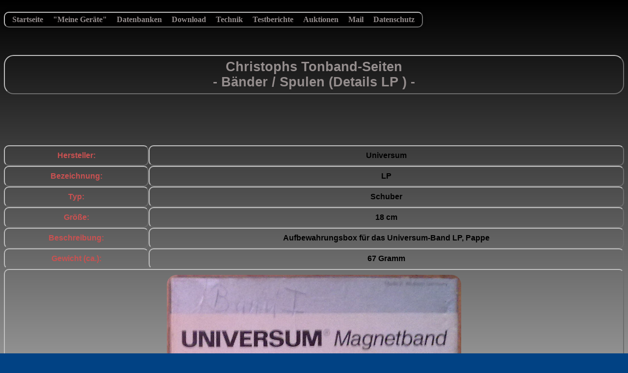

--- FILE ---
content_type: text/html; charset=UTF-8
request_url: https://www.tonband.net/band_18_detail.php?satz=152
body_size: 12011
content:
<!DOCTYPE HTML>
<html lang="de">
<head>
<title>Christophs Tonbandseiten - B&auml;nder / Spulen (Details 
LP)</title>
  <META NAME="Description" CONTENT="Informationen zu B&auml;ndern und Spulen (Details 
LP) auf Christophs Tonbandseiten">
<link rel='stylesheet' href='anzeige.css' type='text/css'>
  <meta charset="utf-8"/>  
  <META NAME="Audience" CONTENT="Alle">
  <meta name="author" content="Christoph" >
  <META NAME="Copyright" CONTENT="Christoph Reeg">
  <META NAME="Keywords" CONTENT="Tonband, Tonbandgeraete, AVR-NET-IO, ATMega32, PC Fernbedienung, reel to reel, Kleinanzeigen, Band, Technik, Tonbandtechnik, Riemen, Auktionsdatenbank, Transistor, Auktionen, AEG - Telefunken, Akai, ASC, Bang & Olufsen, Braun, Dokorder, Dual, Ferrograph, Fostex, Grundig, Loewe Opta, Metz, Nordmende, Philips, Revox, Saba, Sony, Stellavox, Studer, Tandberg, Teac, Technics, Simonetta, Uher, Magnetophon 2000 HiFi, Magnetophon 204 TS, Magnetophon 3000 HiFi, 4000 DS, GX-210 D, GX-600 DB, GX-630 DB, X-201 D, AS 5002/5004, AS 6002/6004, TG 1000, TG 1020, TK 146, TK 244, TK 246, TK 248, TK 547, TK 747, TK 845, TS 1000, TS 945, Optacord 414, N 4414, N 4420, N 4422, N 4450, N 4504, N 4506, N 7150 / N 7300, A700, A77, B77, C36, G36, PR99, TG 544, TG 554, TG 564, TG 574, TG 664, TC 200, TC 755, 10 X / 10 XD, TD 20A, A-2300 SX , A-3440, A-3300, A-3300 SX, X-10, 4000 IC, 4000 Report, 4000 Report Monitor, 4200 / 4400 Stereo IC, 724 Stereo, Royal de luxe, royal 784, SG 561, SG 520, SG 631 / 630 Logic, Variocord 263, Bedienungsanleitung, Schaltungsunterlagen, Owners Manual, Service Manual, Uher">
  <META NAME="Page-type" CONTENT="Katalog Verzeichnis">
  <META NAME="Page-topic" CONTENT="Forschung Technik">
  <META NAME="Publisher" CONTENT="Christoph Reeg">
  <META NAME="Revisit-after" CONTENT="21 days">
  <META NAME="Robots" CONTENT="INDEX,FOLLOW">
<!--
  <META HTTP-EQUIV="Content-type" CONTENT="text/html">
  <META HTTP-EQUIV="Reply_to" CONTENT="webmaster@crmr.de">
-->
  <link rel="SHORTCUT ICON" href="favicon.ico"><style>
a:link { font-weight:bold; color:#948d8d; text-decoration:none }
a:visited { font-weight:bold; color:#948d8d; text-decoration:none }
a:hover { font-weight:bold; color:#000000; text-decoration:none }
a:active { font-weight:bold; color:#484545; text-decoration:none }
a:focus { font-weight:bold; color:#484545; text-decoration:none }

html {
    min-height: 100%; /* Dies ist erforderlich, um sicherzustellen, dass sich der Farbverlauf über die gesamte Seite erstreckt */
}
 
body {
    background: -webkit-linear-gradient(#000000, #FFFFFF); /* Chrome 10+, Safari 5.1+ */
    background: -o-linear-gradient(#000000, #FFFFFF); /* Opera 11.1+ */
    background: -moz-linear-gradient(#000000, #FFFFFF); /* Firefox 3.6+ */
    background: linear-gradient(#000000, #FFFFFF); /* Standard-Syntax (muss als Letztes stehen) */
    background-color: #014284; /* Es ist eine gute Idee, eine Hintergrundfarbe anzugeben, falls der Farbverlauf nicht lädt  */
}
</style>
</head>
<body>
<nav>
	<ul>
		<li><a href="index.php">Startseite</a></li>
		<li><a href="#">&quot;Meine Ger&auml;te&quot;</a>		
			<ul>
				<li><a href="mein.php">Hinweis</a>
				<li><a href="#">Akai</a>
					<ul>
						<li><a href="mein_4000ds.php"><span style='white-space: nowrap;'>4000DS MK-II</span></a></li>
					</ul>
				</li>
				<li><a href="#">ASC</a>
					<ul>
						<li><a href="mein_4002.php"><span style='white-space: nowrap;'>AS 4002 S</span></a></li>
					</ul>
				</li>
				<li><a href="#">Braun</a>
					<ul>
						<li><a href="mein_1020.php"><span style='white-space: nowrap;'>TG 1020</span></a></li>
					</ul>
				</li>
				<li><a href="#">Grundig</a>
					<ul>
						<li><a href="mein_tk845.php"><span style='white-space: nowrap;'>TK 845</span></a></li>
					</ul>
				</li>
				<li><a href="#">Loewe Opta</a>
					<ul>
						<li><a href="mein_414.php"><span style='white-space: nowrap;'>Optacord 414</span></a></li>
					</ul>
				</li>
				<li><a href="#">Otari</a>
					<ul>
						<li><a href="mein_mx55.php">MX-55</a></li>
						<li><a href="mein_otari_fern.php">MX-55 Fernbedienung</a></li>
					</ul>
				</li>
				<li><a href="#">Philips</a>
					<ul>
						<li><a href="mein_n4450.php"><span style='white-space: nowrap;'>N 4450</span></a></li>
					</ul>
				</li>
				<li><a href="#">Revox</a>
					<ul>
						<li><a href="mein_a77_mkIII.php"><span style='white-space: nowrap;'>A77 MK II</span>&nbsp;Koffer</a></li>
						<li><a href="mein_a77_mkIV.php"><span style='white-space: nowrap;'>A77 MK IV</span></a></li>
						<li><a href="mein_b77_mki.php"><span style='white-space: nowrap;'>B77 MK I</span></a></li>
						<li><a href="mein_b77_mkii.php"><span style='white-space: nowrap;'>B77 MK II</span></a></li>
						<li><a href="mein_b77_fern.php"><span style='white-space: nowrap;'>B77 PC-Fernbedienung</span></a></li>
						<li><a href="mein_d36.php">D36</a></li>
					</ul>
				</li>
				<li><a href="#">Simonetta</a>
					<ul>
						<li><a href="mein_simon1.php"><span style='white-space: nowrap;'>Simonetta</span></a></li>
					</ul>
				</li>
				<li><a href="#">Tandberg</a>
					<ul>
						<li><a href="mein_td20a.php"><span style='white-space: nowrap;'>TD 20A</span></a></li>
					</ul>
				</li>
				<li><a href="#">Teac</a>
					<ul>
						<li><a href="mein_3300.php"><span style='white-space: nowrap;'>A-3300 SX</span></a></li>
					</ul>
				</li>
				<li><a href="#">Uher</a>
					<ul>
						<li><a href="mein_sg631.php"><span style='white-space: nowrap;'>SG 631</span></a></li>
						<li><a href="mein_royal.php"><span style='white-space: nowrap;'>Royal de luxe</span></a></li>
						<li><a href="mein_4000ic.php"><span style='white-space: nowrap;'>Report 4000 IC</span></a></li>
						<li><a href="mein_4200.php"><span style='white-space: nowrap;'>Report 4200 Stereo</span></a></li>
						<li><a href="mein_4400.php"><span style='white-space: nowrap;'>Report 4400 Stereo</span></a></li>
						<li><a href="mein_724.php"><span style='white-space: nowrap;'>724L Stereo</span></a></li>
						<li><a href="mein_784.php"><span style='white-space: nowrap;'>784 Royal</span></a></li>
						<li><a href="mein_rep_zub.php"><span style='white-space: nowrap;'>Report Zueh&ouml;r</span></a></li>
					</ul>
				</li>
			</ul>
		</li>
		<li><a href="#">Datenbanken</a>
			<ul>
				<li><a href="#"><span style='white-space: nowrap;'>Auktionsdatenbank</span></a>
					<ul>
						<li><a href="auktodata.php"><span style='white-space: nowrap;'>Hinweis</span></a></li>
						<li><a href="auktosuch.php"><span style='white-space: nowrap;'>Datenbanksuche</span></a></li>
					</ul>
				</li>
				<li><a href="#"><span style='white-space: nowrap;'>B&auml;nder / Spulen</span></a>
					<ul>
						<li><a href="band.php"><span style='white-space: nowrap;'>Hinweis</span></a></li>
						<li><a href="band_13.php"><span style='white-space: nowrap;'>bis 13 cm &#216;</span></a></li>
						<li><a href="band_18.php"><span style='white-space: nowrap;'>bis 18 cm &#216;</span></a></li>
						<li><a href="band_26.php"><span style='white-space: nowrap;'>> 18 cm &#216;</span></a></li>
						<li><a href="band_div.php"><span style='white-space: nowrap;'>Diverses</span></a></li>
					</ul>
				</li>
				<li><a href="hersteller.php"><span style='white-space: nowrap;'>Ger&auml;tedaten</span></a></li>
				<li><a href="preis.php"><span style='white-space: nowrap;'>Tonbandpreise</span></a></li>
			</ul>
		</li>
		<li><a href="#">Download</a>
			<ul>
				<li><a href="tech_bed.php">Hinweis</a></li>
				<li><a href="bed_braun.php">Braun</a></li>
				<li><a href="bed_philips.php">Philips</a></li>
				<li><a href="bed_uher.php">Uher</a></li>				
			</ul>
		</li>
		<li><a href="#">Technik</a>
			<ul>
				<li><a href="tech_lang.php">Bandl&auml;ngen</a></li>
				<li><a href="#">Riemen</a>
					<ul>
						<li><a href="tech_riemen.php">Riemen Datenbank</a></li>
						<li><a href="tech_teer.php">Riemenwechsel</a></li>
					</ul>
				</li>
				<li><a href="#">FAQ</a>
					<ul>
						<li><a href="faq.php">Hinweis</a></li>
						<li><a href="din.php">Das DIN/Cinch Problem</a></li>
						<li><a href="kauf.php">Ger&auml;tekauf</a></li>
						<li><a href="spur.php">2-4 Spur / 4-2 Spur</a></li>
						<li><a href="wert.php">Tonband Preise</a></li>
						<li><a href="zxxx.php">Uher Zubeh&ouml;r</a></li>
						<li><a href="schmier.php">&quot;schmierende&quot; B&auml;nder</a></li>
					</ul>
				</li>
			</ul>
		</li>
		<li><a href="#">Testberichte</a>
			<ul>
				<li><a href="testb.php">Hinweis</a></li>
				<li><a href="test0.php">Revox A700</a></li>
				<li><a href="test1.php">Akai GX 747 / Tandberg TD 20A SE / Teac X-1000R</a></li>
				<li><a href="test2.php">Stellavox SP 8 / Uher Report Monitor</a></li>				
				<li><a href="test3.php">ASC 6002 ST / Revox PR99</a></li>
				<li><a href="test4.php">Revox A77 / B77 / A700</a></li>
			</ul>
		</li>
		<li><a href="#">Auktionen</a>
			<ul>
				<li><a href="auktion0.php">Hinweise zu Auktionen</a></li>
				<li><a href="auktion_sprache.php">Auktions &quot;Sprache&quot;</a></li>
			</ul>
		</li>


		<li><a href="mail.php">Mail</a></li>
		<li><a href="impressum.php">Datenschutz</a></li>
	</ul>
</nav><a name='oben'><img class='bild_rahmen' src="bilder/leer30x30.gif" Alt='Platzhaltergrafik' height="100"></a><br>
<div align='center'>
	<center>
   	<table border="0" cellpadding="0" cellspacing="0" width='100%'>
      	<tr>
	         <td class='td_ueberschrift2'>Christophs Tonband-Seiten<br>- B&auml;nder / Spulen (Details 
LP             ) -</td>
          </tr>
      </table>
      <table border="0" cellpadding="0" cellspacing="0" align="center" width='100%'>
			<tr>
	         <td colspan='2'><img class='bild_rahmen' src="bilder/leer30x30.gif" Alt='Platzhaltergrafik' height="100"></td>
			</tr>

                                  <tr>
				    <td class='td_blautext'>
                                        Hersteller:
                                    </td>
				    <td class='td_weisstext12'>
Universum				    </td>
                                  </tr>
                                  <tr>
				    <td class='td_blautext'>
                                        Bezeichnung:
                                    </td>
				    <td class='td_weisstext12'>
LP				    </td>
                                  </tr>
                                  <tr>
				    <td class='td_blautext'>
                                        Typ:
                                    </td>
				    <td class='td_weisstext12'>
Schuber				    </td>
                                  </tr>
                                  <tr>
				    <td class='td_blautext'>
                                        Gr&ouml;&szlig;e:
                                    </td>
				    <td class='td_weisstext12'>
18&nbsp;cm				    </td>
                                  </tr>
<tr><td class='td_blautext'>Beschreibung:</td><td class='td_weisstext12'>Aufbewahrungsbox f&uuml;r das Universum-Band LP, Pappe</td></tr><tr><td class='td_blautext'>Gewicht (ca.):</td><td class='td_weisstext12'>67 Gramm</td></tr>                                  <tr>
				    <td class='td_weisstext12' colspan='2'>
<img class='bild_rahmen' src=band/bv_34.jpg alt='Bandbild'>				    </td>
                                  </tr>
    </table>

    <table border="0" cellpadding="0" cellspacing="0" width='100%'>
	    <tr>
		    <td class='td_weisstext12'><a href="#oben">&uarr;&nbsp;Nach Oben&nbsp;&uarr;</a></td>
		    <td class='td_weisstext12'><a href='band_18.php'>&raquo;&nbsp;Zur&uuml;ck zur &Uuml;bersicht&nbsp;&raquo;</a></td>
       </tr>
    </table>
  </center>
</div>
<div align='center'>
	  <center>
	  <table border='0' cellpadding='0' cellspacing='0'>
	  <tr>
      <td class='link_text'><center>(C) Chr. Reeg &nbsp;&nbsp;&nbsp;<a href='http://www.tonband.net' target='halligalli'>www.tonband.net </a></center>
	  </td></tr><tr>
      <td class='link_text'>Diese Seiten wurden zuletzt am: 23.02.2023 um: 19:48:26 ge&auml;ndert<br>&nbsp;</td>
      </tr>
	  </table>
	  </center>
	  </div></body>
</html>

--- FILE ---
content_type: text/css
request_url: https://www.tonband.net/anzeige.css
body_size: 44553
content:
nav ul ul {
/*	position:fixed;
	margin-top:150px; */
	display: none;
}

	nav ul li:hover > ul {
		display: block;
	}
nav ul {
   color: #6f6969;
	background: #000000; 
	
/*
	background: linear-gradient(top, #014284 0%, #007efa 100%);
	background: -moz-linear-gradient(top, #014284 0%, #007efa 100%);
	background: -webkit-linear-gradient(top, #014284 0%, #007efa 100%);

   background: -o-linear-gradient(top, #000000 0%, #FFFFFF 100%);

   background: -o-linear-gradient(top, #014284 0%, #007efa 100%);
*/
                          border-width:2px;
                          border-style:outset;
                          border-color:#C0C0C0;
								  border-radius: 10px;	
	box-shadow: 0px 0px 9px rgba(0,0,0,0.15);
              color: #948d8d;
	padding: 0 5px;
	border-radius: 10px;  
	list-style: none;
	position: fixed;
/*
	margin-top: 120px;
	margin-left: 30%;
*/
	display: inline-table;
}
	nav ul:after {
		content: ""; clear: both; display: block;
	}
nav ul li {
	float: left;

/*
   font-size: 12pt;
*/
}
	nav ul li:hover {
		background: #00274e;
		background: linear-gradient(top, #00274e 0%, #001a35 100%);
		background: -moz-linear-gradient(top, #00274e 0%, #001a35 100%);
		background: -webkit-linear-gradient(top, #00274e 0%, #001a35 100%);
	}
		nav ul li:hover a {
			color: #fff;
		}
	
	nav ul li a {
		display: block; 
		padding: 5px 10px;
		color: #757575; 
		text-decoration: none;
	}
nav ul ul {
	background: #5f6975; border-radius: 0px; padding: 0;
	position: absolute; top: 100%;
	margin-top: 0px;
	margin-left: 0px;
}
	nav ul ul li {
		float: none; 
		border-top: 1px solid #001a35;
		border-bottom: 1px solid #001a35;
		position: relative;
	}
		nav ul ul li a {
			padding: 5px 10px;
			color: #fff;
		}	
			nav ul ul li a:hover {
				background: #001a35;
			}
nav ul ul ul {
	position: absolute; left: 100%; top:0;
}


.bild_rahmen { 
/*		border-width:7px;

                border-style:outset;
*/
                border-color:#C0C0C0;
                border-radius:20px;
                text-align:justify;
}
*/
}






.td_ueberschrift {font-family: sans-serif, Verdana, Arial, Helvetica;
              font-size: 22pt;
              color: #0080ff;
              background-color: #000000;
              font-weight: 900;
                          text-align:center;
                          width: 500px;
                          height: 70px;
                          border-width:7px;
                          border-style:outset;
                          border-color:#C0C0C0;
}
.td_letter {font-family: sans-serif, Verdana, Arial, Helvetica;
              font-size: 22pt;
              color: #0080ff;
/*
              background-color: #000000;
*/
              font-weight: 900;
                          text-align:center;
                          width: 50px;
                          height: 30px;
								  border-radius: 10px;
                          border-width:2px;
                          border-style:outset;
                          border-color:#C0C0C0;
}
.td_weisstext12 {font-family: sans-serif, Verdana, Arial, Helvetica;
              font-size: 12pt;
              color: #000000;
/*
	background: #007efa; 
	background: -moz-linear-gradient(90deg, #007efa 0%, #014284 50%, #007efa 100%);
	background: -webkit-linear-gradient(90deg, #007efa 0%, #014284 50%, #007efa 100%);
   background: -o-linear-gradient(90deg, #007efa 0%, #014284 50%, #007efa 100%);
	background: linear-gradient(90deg, #007efa 0%, #014284 50%, #007efa 100%);
*/

/*
              background-color: #6f6969;
*/




              font-weight: 600;
                          text-align:center;
/*
                          width: 750px;
*/
                          border-width:2px;
                          border-style:outset;
                          border-color:#C0C0C0;
								  border-radius: 10px;
                          padding-top:10px;
                          padding-bottom:10px;
                          padding-left:10px;
                          padding-right:10px;
}
.td_blautext {font-family: sans-serif, Verdana, Arial, Helvetica;
              font-size: 12pt;
              color: #c95151;
/*
              color: #f07b7b;
*/
/*
	background: #007efa; 
	background: -moz-linear-gradient(90deg, #007efa 0%, #014284 50%, #007efa 100%);
	background: -webkit-linear-gradient(90deg, #007efa 0%, #014284 50%, #007efa 100%);
   background: -o-linear-gradient(90deg, #007efa 0%, #014284 50%, #007efa 100%);
	background: linear-gradient(90deg, #007efa 0%, #014284 50%, #007efa 100%);
*/
              font-weight: 900;
                          text-align:center;
/*
                          width: 700px;
*/
                          border-width:2px;
                          border-style:outset;
                          border-color:#C0C0C0;
                          border-radius: 10px;
                          padding-top:10px;
                          padding-bottom:10px;
                          padding-left:10px;
                          padding-right:10px;
}
.td_blautext_l {font-family: sans-serif, Verdana, Arial, Helvetica;
              font-size: 12pt;
              color: #0080ff;
              background-color: #000000;
              font-weight: 750;
                          text-align:center;
                          width: 40%;
                          border-width:2px;
                          border-style:outset;
                          border-color:#C0C0C0;
                          padding-top:10px;
                          padding-bottom:10px;
                          padding-left:10px;
                          padding-right:10px;
}
.td_blautext_r {font-family: sans-serif, Verdana, Arial, Helvetica;
              font-size: 12pt;
              color: #0080ff;
              background-color: #000000;
              font-weight: 750;
                          text-align:center;
                          width: 60%;
                          border-width:2px;
                          border-style:outset;
                          border-color:#C0C0C0;
                          padding-top:10px;
                          padding-bottom:10px;
                          padding-left:10px;
                          padding-right:10px;
}







.td_weisstext10 {font-family: sans-serif, Verdana, Arial, Helvetica;
              font-size: 12pt;
              color: #000000;
/*              
	background: #007efa; 
	background: -moz-linear-gradient(90deg, #007efa 0%, #014284 50%, #007efa 100%);
	background: -webkit-linear-gradient(90deg, #007efa 0%, #014284 50%, #007efa 100%);
   background: -o-linear-gradient(90deg, #007efa 0%, #014284 50%, #007efa 100%);
	background: linear-gradient(90deg, #007efa 0%, #014284 50%, #007efa 100%);
*/
              font-weight: 600;
                          text-align:center;
/*
                          width: 700px;
*/
                          border-width:2px;
                          border-style:outset;
                          border-color:#C0C0C0;
                          border-radius: 10px;
                          padding-top:10px;
                          padding-bottom:10px;
                          padding-left:10px;
                          padding-right:10px;
}
.td_weisstext10_rechts {font-family: sans-serif, Verdana, Arial, Helvetica;
              font-size: 10pt;
              color: #FFFFFF;
              background-color: #000000;
              font-weight: 600;
                          text-align:right;
/*
                          width: 700px;
*/
                          border-width:2px;
                          border-style:outset;
                          border-color:#C0C0C0;
                          padding-top:10px;
                          padding-bottom:10px;
                          padding-left:10px;
                          padding-right:10px;
}
.td_weisstext10_links {font-family: sans-serif, Verdana, Arial, Helvetica;
              font-size: 12pt;
              color: #000000;
              font-weight: 600;
/*
	background: #007efa; 
	background: -moz-linear-gradient(90deg, #007efa 0%, #014284 50%, #007efa 100%);
	background: -webkit-linear-gradient(90deg, #007efa 0%, #014284 50%, #007efa 100%);
   background: -o-linear-gradient(90deg, #007efa 0%, #014284 50%, #007efa 100%);
	background: linear-gradient(90deg, #007efa 0%, #014284 50%, #007efa 100%);

                          text-align:left;

*/
/*                          width: 750px;
*/
                          border-width:2px;
                          border-style:outset;
                          border-color:#C0C0C0;
                          border-radius: 10px;                          
                          padding-top:10px;
                          padding-bottom:10px;
                          padding-left:10px;
                          padding-right:10px;
}
.link_text { font-family: sans-serif, Verdana, Arial, Helvetica;
              font-size: 8pt;
              color: #000000;
              font-weight: 600;
}
.weisstext12 {font-family: sans-serif, Verdana, Arial, Helvetica;
              font-size: 12pt;

              color: #000000;

/*
              color: #FFFFFF;



	background: #007efa; 
	background: -moz-linear-gradient(90deg, #007efa 0%, #014284 50%, #007efa 100%);
	background: -webkit-linear-gradient(90deg, #007efa 0%, #014284 50%, #007efa 100%);
   background: -o-linear-gradient(90deg, #007efa 0%, #014284 50%, #007efa 100%);

	background: linear-gradient(90deg, #FFFFFF 0%, #000000 50%, #FFFFFF 100%);

	background: linear-gradient(90deg, #007efa 0%, #014284 50%, #007efa 100%);
*/


/*
              
              background-color: #6f6969;

              background-color: #1c1c82;
*/
              font-weight: 600;
                          border-width:2px;
                          border-style:outset;
                          border-color:#C0C0C0;
                          border-radius: 10px;
                          text-align:center;
                          padding-top:10px;
                          padding-bottom:10px;
                          padding-left:10px;
                          padding-right:10px;
}
.weisstext10 {font-family: sans-serif, Verdana, Arial, Helvetica;
              font-size: 10pt;
              color: #FFFFFF;
              background-color: #000000;
              font-weight: 600;
                          border-width:2px;
                          border-style:outset;
                          border-color:#C0C0C0;
                          text-align:center;
                          padding-top:10px;
                          padding-bottom:10px;
                          padding-left:10px;
                          padding-right:10px;
}
.menuetext10 {font-family: sans-serif, Verdana, Arial, Helvetica;
              font-size: 10pt;
              color: #000000;
              font-weight: 600;
                          border-width:2px;
                          border-style:outset;
                          border-color:#C0C0C0;
                          text-align:center;
                          padding-top:2px;
                          padding-bottom:2px;
                          padding-left:1px;
                          padding-right:1px;
}
.menuetext10_dunkel {font-family: sans-serif, Verdana, Arial, Helvetica;
              font-size: 10pt;
              color: #FFFFFF;
              font-weight: 600;
              background-color: #0000A0;
                          border-width:2px;
                          border-style:outset;
                          border-color:#C0C0C0;
                          text-align:center;
                          padding-top:2px;
                          padding-bottom:2px;
                          padding-left:1px;
                          padding-right:1px;
}
.menuetext10_ein1 {font-family: sans-serif, Verdana, Arial, Helvetica;
              font-size: 10pt;
              color: #000000;
              font-weight: 600;
                          border-width:2px;
                          border-style:outset;
                          border-color:#C0C0C0;
                          text-align:center;
                          padding-top:2px;
                          padding-bottom:2px;
                          padding-left:1px;
                          padding-right:1px;
                          width: 92px;
}
.menuetext10_ein1_dunkel {font-family: sans-serif, Verdana, Arial, Helvetica;
              font-size: 10pt;
              color: #FFFFFF;
              font-weight: 600;
              background-color: #0000A0;
                          border-width:2px;
                          border-style:outset;
                          border-color:#C0C0C0;
                          text-align:center;
                          padding-top:2px;
                          padding-bottom:2px;
                          padding-left:1px;
                          padding-right:1px;
                          width: 92px;
}


.td_ueberschrift2 {font-family: sans-serif, Verdana, Arial, Helvetica;
              font-size: 20pt;
              color: #948d8d;
/*
	background: #007efa; 
	background: -moz-linear-gradient(90deg, #007efa 0%, #014284 50%, #007efa 100%);
	background: -webkit-linear-gradient(90deg, #007efa 0%, #014284 50%, #007efa 100%);
   background: -o-linear-gradient(90deg, #007efa 0%, #014284 50%, #007efa 100%);

	background: linear-gradient(90deg, #FFFFFF 0%, #000000 50%, #FFFFFF 100%);

/*	background: linear-gradient(90deg, #007efa 0%, #014284 50%, #007efa 100%);
*/


/*
              background-color: #0080FF;
*/
              font-weight: 900;
                          text-align:center;
/*
                          width: 500px;
*/
                          height: 70px;
                          border-width:2px;
                          border-style:outset;
                          border-color:#C0C0C0;
								  border-radius: 20px;
                          padding-top:3px;
                          padding-bottom:3px;
                          padding-left:5px;
                          padding-right:5px;
}
.menuetext10_ein2 {font-family: sans-serif, Verdana, Arial, Helvetica;
              font-size: 10pt;
              color: #000000;
              font-weight: 600;
                          border-width:2px;
                          border-style:outset;
                          border-color:#C0C0C0;
                          text-align:center;
                          padding-top:2px;
                          padding-bottom:2px;
                          padding-left:1px;
                          padding-right:1px;
                          width: 82px;
}
.menuetext10_ein2_dunkel {font-family: sans-serif, Verdana, Arial, Helvetica;
              font-size: 10pt;
              color: #FFFFFF;
              font-weight: 600;
              background-color: #0000A0;
                          border-width:2px;
                          border-style:outset;
                          border-color:#C0C0C0;
                          text-align:center;
                          padding-top:2px;
                          padding-bottom:2px;
                          padding-left:1px;
                          padding-right:1px;
                          width: 82px;
}
.variablen {font-family: sans-serif, Verdana, Arial, Helvetica;
              font-size: 12pt;
              color: #0080FF;
/*
              background-color: #000000;
*/
              font-weight: 900;
              text-align:center;
}
.td_blau {font-family: sans-serif, Verdana, Arial, Helvetica;
              font-size: 10pt;
              color: #FFFFFF;
              background-color: #0080FF;
              font-weight: 600;
                          text-align:center;
                          width: 112px;
                          height: 100%;
}
.blautext {font-family: sans-serif, Verdana, Arial, Helvetica;
              font-size: 14pt;
              color: #000000;
/*
	background: #007efa; 
	background: -moz-linear-gradient(90deg, #007efa 0%, #014284 50%, #007efa 100%);
	background: -webkit-linear-gradient(90deg, #007efa 0%, #014284 50%, #007efa 100%);
   background: -o-linear-gradient(90deg, #007efa 0%, #014284 50%, #007efa 100%);
	background: linear-gradient(90deg, #007efa 0%, #014284 50%, #007efa 100%);
*/
              font-weight: 900;
                          text-align:center;
                          border-width:2px;
                          border-style:outset;
                          border-color:#C0C0C0;
								  border-radius: 10px;                          
                          padding-top:10px;
                          padding-bottom:10px;
                          padding-left:10px;
                          padding-right:10px;
}
.td_aukt1 {font-family: sans-serif, Verdana, Arial, Helvetica;
              font-size: 10pt;
              color: #000000;
              font-weight: 600;
                          text-align:center;
                          width: 100px;
                          border-width:1px;
                          border-style:outset;
                          border-color:#C0C0C0;
                          border-radius: 10px;
                          padding-top:10px;
                          padding-bottom:10px;
                          padding-left:10px;
                          padding-right:10px;
}
.td_aukt3 {font-family: sans-serif, Verdana, Arial, Helvetica;
              font-size: 10pt;
              color: #000000;
              font-weight: 600;
                          text-align:center;
                          width: 580px;
                          border-width:1px;
                          border-style:outset;
                          border-color:#C0C0C0;
                          border-radius: 10px;
                          padding-top:10px;
                          padding-bottom:10px;
                          padding-left:10px;
                          padding-right:10px;
}
.td_txt_weiss_gr {font-family: sans-serif, Verdana, Arial, Helvetica;
              font-size: 12pt;
              color: #000000;
/*              
	background: #007efa; 
	background: -moz-linear-gradient(90deg, #007efa 0%, #014284 50%, #007efa 100%);
	background: -webkit-linear-gradient(90deg, #007efa 0%, #014284 50%, #007efa 100%);
   background: -o-linear-gradient(90deg, #007efa 0%, #014284 50%, #007efa 100%);
	background: linear-gradient(90deg, #007efa 0%, #014284 50%, #007efa 100%);
*/
              font-weight: 600;
                          text-align:center;
                          border-width:2px;
                          border-style:outset;
                          border-color:#C0C0C0;
								  border-radius: 10px;                          
                          padding-top:2px;
                          padding-bottom:2px;
                          padding-left:1px;
                          padding-right:1px;
}
.td_txt_weiss_gr_2 {font-family: sans-serif, Verdana, Arial, Helvetica;
              font-size: 12pt;
              color: #FFFFFF;
	background: #007efa; 
	background: -moz-linear-gradient(90deg, #007efa 0%, #014284 50%, #007efa 100%);
	background: -webkit-linear-gradient(90deg, #007efa 0%, #014284 50%, #007efa 100%);
   background: -o-linear-gradient(90deg, #007efa 0%, #014284 50%, #007efa 100%);
	background: linear-gradient(90deg, #007efa 0%, #014284 50%, #007efa 100%);
              font-weight: 600;
                          text-align:center;
                          border-width:2px;
                          border-style:outset;
                          border-color:#C0C0C0;
								  border-radius: 10px;
                          padding-top:2px;
                          padding-bottom:2px;
                          padding-left:1px;
                          padding-right:1px;
}
.td_txt_weiss_gr_3 {font-family: sans-serif, Verdana, Arial, Helvetica;
              font-size: 12pt;
              color: #FFFFFF;
	background: #007efa; 
	background: -moz-linear-gradient(90deg, #007efa 0%, #014284 50%, #007efa 100%);
	background: -webkit-linear-gradient(90deg, #007efa 0%, #014284 50%, #007efa 100%);
   background: -o-linear-gradient(90deg, #007efa 0%, #014284 50%, #007efa 100%);
	background: linear-gradient(90deg, #007efa 0%, #014284 50%, #007efa 100%);
              font-weight: 600;
                          text-align:center;
                          border-width:2px;
                          border-style:outset;
                          border-color:#C0C0C0;
								  border-radius: 10px;
                          padding-top:2px;
                          padding-bottom:2px;
                          padding-left:1px;
                          padding-right:1px;
}
.td_txt_weiss_gr_4 {font-family: sans-serif, Verdana, Arial, Helvetica;
              font-size: 12pt;
              color: #FFFFFF;
	background: #007efa; 
	background: -moz-linear-gradient(90deg, #007efa 0%, #014284 50%, #007efa 100%);
	background: -webkit-linear-gradient(90deg, #007efa 0%, #014284 50%, #007efa 100%);
   background: -o-linear-gradient(90deg, #007efa 0%, #014284 50%, #007efa 100%);
	background: linear-gradient(90deg, #007efa 0%, #014284 50%, #007efa 100%);
              font-weight: 600;
                          text-align:center;
                          border-width:2px;
                          border-style:outset;
                          border-color:#C0C0C0;
								  border-radius: 10px;
                          padding-top:2px;
                          padding-bottom:2px;
                          padding-left:1px;
                          padding-right:1px;
}
.td_txt_weiss_gr_5 {font-family: sans-serif, Verdana, Arial, Helvetica;
              font-size: 12pt;
              color: #FFFFFF;
	background: #007efa; 
	background: -moz-linear-gradient(90deg, #007efa 0%, #014284 50%, #007efa 100%);
	background: -webkit-linear-gradient(90deg, #007efa 0%, #014284 50%, #007efa 100%);
   background: -o-linear-gradient(90deg, #007efa 0%, #014284 50%, #007efa 100%);
	background: linear-gradient(90deg, #007efa 0%, #014284 50%, #007efa 100%);
              font-weight: 600;
                          text-align:center;
                          border-width:2px;
                          border-style:outset;
                          border-color:#C0C0C0;
								  border-radius: 10px;
                          padding-top:2px;
                          padding-bottom:2px;
                          padding-left:1px;
                          padding-right:1px;
}
.td_txt_weiss_gr_6 {font-family: sans-serif, Verdana, Arial, Helvetica;
              font-size: 12pt;
              color: #FFFFFF;
	background: #007efa; 
	background: -moz-linear-gradient(90deg, #007efa 0%, #014284 50%, #007efa 100%);
	background: -webkit-linear-gradient(90deg, #007efa 0%, #014284 50%, #007efa 100%);
   background: -o-linear-gradient(90deg, #007efa 0%, #014284 50%, #007efa 100%);
	background: linear-gradient(90deg, #007efa 0%, #014284 50%, #007efa 100%);
              font-weight: 600;
                          text-align:center;
                          border-width:2px;
                          border-style:outset;
                          border-color:#C0C0C0;
								  border-radius: 10px;
                          padding-top:2px;
                          padding-bottom:2px;
                          padding-left:1px;
                          padding-right:1px;
}
.td_txt_weiss_1 {font-family: sans-serif, Verdana, Arial, Helvetica;
              font-size: 10pt;
              color: #000000;
/*
	background: #007efa; 
	background: -moz-linear-gradient(90deg, #007efa 0%, #014284 50%, #007efa 100%);
	background: -webkit-linear-gradient(90deg, #007efa 0%, #014284 50%, #007efa 100%);
   background: -o-linear-gradient(90deg, #007efa 0%, #014284 50%, #007efa 100%);
	background: linear-gradient(90deg, #007efa 0%, #014284 50%, #007efa 100%);
*/
              font-weight: 600;
                          text-align:center;
                          border-width:2px;
                          border-style:outset;
                          border-color:#C0C0C0;
								  border-radius: 10px;
                          padding-top:2px;
                          padding-bottom:2px;
                          padding-left:1px;
                          padding-right:1px;
}
.td_txt_weiss_2 {font-family: sans-serif, Verdana, Arial, Helvetica;
              font-size: 10pt;
              color: #FFFFFF;
	background: #007efa; 
	background: -moz-linear-gradient(90deg, #007efa 0%, #014284 50%, #007efa 100%);
	background: -webkit-linear-gradient(90deg, #007efa 0%, #014284 50%, #007efa 100%);
   background: -o-linear-gradient(90deg, #007efa 0%, #014284 50%, #007efa 100%);
	background: linear-gradient(90deg, #007efa 0%, #014284 50%, #007efa 100%);
              font-weight: 600;
                          text-align:center;
                          border-width:2px;
                          border-style:outset;
                          border-color:#C0C0C0;
								  border-radius: 10px;
                          padding-top:2px;
                          padding-bottom:2px;
                          padding-left:1px;
                          padding-right:1px;
}
.td_txt_weiss_3 {font-family: sans-serif, Verdana, Arial, Helvetica;
              font-size: 10pt;
              color: #FFFFFF;
	background: #007efa; 
	background: -moz-linear-gradient(90deg, #007efa 0%, #014284 50%, #007efa 100%);
	background: -webkit-linear-gradient(90deg, #007efa 0%, #014284 50%, #007efa 100%);
   background: -o-linear-gradient(90deg, #007efa 0%, #014284 50%, #007efa 100%);
	background: linear-gradient(90deg, #007efa 0%, #014284 50%, #007efa 100%);
              font-weight: 600;
                          text-align:center;
                          border-width:2px;
                          border-style:outset;
                          border-color:#C0C0C0;
								  border-radius: 10px;
                          padding-top:2px;
                          padding-bottom:2px;
                          padding-left:1px;
                          padding-right:1px;
}
.td_txt_weiss_4 {font-family: sans-serif, Verdana, Arial, Helvetica;
              font-size: 10pt;
              color: #FFFFFF;
	background: #007efa; 
	background: -moz-linear-gradient(90deg, #007efa 0%, #014284 50%, #007efa 100%);
	background: -webkit-linear-gradient(90deg, #007efa 0%, #014284 50%, #007efa 100%);
   background: -o-linear-gradient(90deg, #007efa 0%, #014284 50%, #007efa 100%);
	background: linear-gradient(90deg, #007efa 0%, #014284 50%, #007efa 100%);
              font-weight: 600;
                          text-align:center;
                          border-width:2px;
                          border-style:outset;
                          border-color:#C0C0C0;
								  border-radius: 10px;
                          padding-top:2px;
                          padding-bottom:2px;
                          padding-left:1px;
                          padding-right:1px;
}
.td_txt_weiss_5 {font-family: sans-serif, Verdana, Arial, Helvetica;
              font-size: 10pt;
              color: #FFFFFF;
	background: #007efa; 
	background: -moz-linear-gradient(90deg, #007efa 0%, #014284 50%, #007efa 100%);
	background: -webkit-linear-gradient(90deg, #007efa 0%, #014284 50%, #007efa 100%);
   background: -o-linear-gradient(90deg, #007efa 0%, #014284 50%, #007efa 100%);
	background: linear-gradient(90deg, #007efa 0%, #014284 50%, #007efa 100%);
              font-weight: 600;
                          text-align:center;
                          border-width:2px;
                          border-style:outset;
                          border-color:#C0C0C0;
								  border-radius: 10px;
                          padding-top:2px;
                          padding-bottom:2px;
                          padding-left:1px;
                          padding-right:1px;
}
.td_txt_weiss_6 {font-family: sans-serif, Verdana, Arial, Helvetica;
              font-size: 10pt;
              color: #FFFFFF;
	background: #007efa; 
	background: -moz-linear-gradient(90deg, #007efa 0%, #014284 50%, #007efa 100%);
	background: -webkit-linear-gradient(90deg, #007efa 0%, #014284 50%, #007efa 100%);
   background: -o-linear-gradient(90deg, #007efa 0%, #014284 50%, #007efa 100%);
	background: linear-gradient(90deg, #007efa 0%, #014284 50%, #007efa 100%);
              font-weight: 600;
                          text-align:center;
                          border-width:2px;
                          border-style:outset;
                          border-color:#C0C0C0;
								  border-radius: 10px;
                          padding-top:2px;
                          padding-bottom:2px;
                          padding-left:1px;
                          padding-right:1px;
}
.td_band_gr_1 {font-family: sans-serif, Verdana, Arial, Helvetica;
              font-size: 12pt;
              color: #FFFFFF;
              background-color: #000000;
              font-weight: 600;
                          text-align:center;
                          border-width:2px;
                          border-style:outset;
                          border-color:#C0C0C0;
                          padding-top:2px;
                          padding-bottom:2px;
                          padding-left:1px;
                          padding-right:1px;
                          width: 185px;
}
.td_band_gr_2 {font-family: sans-serif, Verdana, Arial, Helvetica;
              font-size: 12pt;
              color: #FFFFFF;
              background-color: #000000;
              font-weight: 600;
                          text-align:center;
                          border-width:2px;
                          border-style:outset;
                          border-color:#C0C0C0;
                          padding-top:2px;
                          padding-bottom:2px;
                          padding-left:1px;
                          padding-right:1px;
                          width: 155px;
}
.td_band_gr_3 {font-family: sans-serif, Verdana, Arial, Helvetica;
              font-size: 12pt;
              color: #FFFFFF;
              background-color: #000000;
              font-weight: 600;
                          text-align:center;
                          border-width:2px;
                          border-style:outset;
                          border-color:#C0C0C0;
                          padding-top:2px;
                          padding-bottom:2px;
                          padding-left:1px;
                          padding-right:1px;
                          width: 100px;
}
.td_band_gr_4 {font-family: sans-serif, Verdana, Arial, Helvetica;
              font-size: 12pt;
              color: #FFFFFF;
              background-color: #000000;
              font-weight: 600;
                          text-align:center;
                          border-width:2px;
                          border-style:outset;
                          border-color:#C0C0C0;
                          padding-top:2px;
                          padding-bottom:2px;
                          padding-left:1px;
                          padding-right:1px;
                          width: 100px;
}
.td_band_gr_5 {font-family: sans-serif, Verdana, Arial, Helvetica;
              font-size: 12pt;
              color: #FFFFFF;
              background-color: #000000;
              font-weight: 600;
                          text-align:center;
                          border-width:2px;
                          border-style:outset;
                          border-color:#C0C0C0;
                          padding-top:2px;
                          padding-bottom:2px;
                          padding-left:1px;
                          padding-right:1px;
                          width: 100px;
}
.td_band_gr_6 {font-family: sans-serif, Verdana, Arial, Helvetica;
              font-size: 12pt;
              color: #FFFFFF;
              background-color: #000000;
              font-weight: 600;
                          text-align:center;
                          border-width:2px;
                          border-style:outset;
                          border-color:#C0C0C0;
                          padding-top:2px;
                          padding-bottom:2px;
                          padding-left:1px;
                          padding-right:1px;
                          width: 100px;
}
.td_band_1 {font-family: sans-serif, Verdana, Arial, Helvetica;
              font-size: 10pt;
              color: #FFFFFF;
              background-color: #000000;
              font-weight: 600;
                          text-align:center;
                          border-width:2px;
                          border-style:outset;
                          border-color:#C0C0C0;
                          padding-top:2px;
                          padding-bottom:2px;
                          padding-left:1px;
                          padding-right:1px;
                          width: 90px;
}
.td_band_2 {font-family: sans-serif, Verdana, Arial, Helvetica;
              font-size: 10pt;
              color: #FFFFFF;
              background-color: #000000;
              font-weight: 600;
                          text-align:center;
                          border-width:2px;
                          border-style:outset;
                          border-color:#C0C0C0;
                          padding-top:2px;
                          padding-bottom:2px;
                          padding-left:1px;
                          padding-right:1px;
                          width: 75px;
}
.td_band_3 {font-family: sans-serif, Verdana, Arial, Helvetica;
              font-size: 10pt;
              color: #FFFFFF;
              background-color: #000000;
              font-weight: 600;
                          text-align:center;
                          border-width:2px;
                          border-style:outset;
                          border-color:#C0C0C0;
                          padding-top:2px;
                          padding-bottom:2px;
                          padding-left:1px;
                          padding-right:1px;
                          width: 100px;
}
.td_band_4 {font-family: sans-serif, Verdana, Arial, Helvetica;
              font-size: 10pt;
              color: #FFFFFF;
              background-color: #000000;
              font-weight: 600;
                          text-align:center;
                          border-width:2px;
                          border-style:outset;
                          border-color:#C0C0C0;
                          padding-top:2px;
                          padding-bottom:2px;
                          padding-left:1px;
                          padding-right:1px;
                          width: 100px;
}
.td_band_5 {font-family: sans-serif, Verdana, Arial, Helvetica;
              font-size: 10pt;
              color: #FFFFFF;
              background-color: #000000;
              font-weight: 600;
                          text-align:center;
                          border-width:2px;
                          border-style:outset;
                          border-color:#C0C0C0;
                          padding-top:2px;
                          padding-bottom:2px;
                          padding-left:1px;
                          padding-right:1px;
                          width: 100px;
}
.td_band_6 {font-family: sans-serif, Verdana, Arial, Helvetica;
              font-size: 10pt;
              color: #FFFFFF;
              background-color: #000000;
              font-weight: 600;
                          text-align:center;
                          border-width:2px;
                          border-style:outset;
                          border-color:#C0C0C0;
                          padding-top:2px;
                          padding-bottom:2px;
                          padding-left:1px;
                          padding-right:1px;
                          width: 100px;
}
.td_tr_gr_1 {font-family: sans-serif, Verdana, Arial, Helvetica;
              font-size: 12pt;
              color: #FFFFFF;
              background-color: #000000;
              font-weight: 600;
                          text-align:center;
                          border-width:2px;
                          border-style:outset;
                          border-color:#C0C0C0;
                          padding-top:2px;
                          padding-bottom:2px;
                          padding-left:1px;
                          padding-right:1px;
                          width: 135px;
}
.td_tr_gr_2 {font-family: sans-serif, Verdana, Arial, Helvetica;
              font-size: 12pt;
              color: #FFFFFF;
              background-color: #000000;
              font-weight: 600;
                          text-align:center;
                          border-width:2px;
                          border-style:outset;
                          border-color:#C0C0C0;
                          padding-top:2px;
                          padding-bottom:2px;
                          padding-left:1px;
                          padding-right:1px;
                          width: 90px;
}
.td_tr_gr_3 {font-family: sans-serif, Verdana, Arial, Helvetica;
              font-size: 12pt;
              color: #FFFFFF;
              background-color: #000000;
              font-weight: 600;
                          text-align:center;
                          border-width:2px;
                          border-style:outset;
                          border-color:#C0C0C0;
                          padding-top:2px;
                          padding-bottom:2px;
                          padding-left:1px;
                          padding-right:1px;
                          width: 60px;
}
.td_tr_gr_4 {font-family: sans-serif, Verdana, Arial, Helvetica;
              font-size: 12pt;
              color: #FFFFFF;
              background-color: #000000;
              font-weight: 600;
                          text-align:center;
                          border-width:2px;
                          border-style:outset;
                          border-color:#C0C0C0;
                          padding-top:2px;
                          padding-bottom:2px;
                          padding-left:1px;
                          padding-right:1px;
                          width: 400px;
}
.td_tr_1 {font-family: sans-serif, Verdana, Arial, Helvetica;
              font-size: 10pt;
              color: #80FFFF;
              background-color: #000000;
              font-weight: 600;
                          text-align:center;
                          border-width:2px;
                          border-style:outset;
                          border-color:#C0C0C0;
                          padding-top:2px;
                          padding-bottom:2px;
                          padding-left:1px;
                          padding-right:1px;
                          width: 135px;
}
.td_tr_2 {font-family: sans-serif, Verdana, Arial, Helvetica;
              font-size: 10pt;
              color: #FFFFFF;
              background-color: #000000;
              font-weight: 600;
                          text-align:center;
                          border-width:2px;
                          border-style:outset;
                          border-color:#C0C0C0;
                          padding-top:2px;
                          padding-bottom:2px;
                          padding-left:1px;
                          padding-right:1px;
                          width: 90px;
}
.td_tr_3 {font-family: sans-serif, Verdana, Arial, Helvetica;
              font-size: 10pt;
              color: #FFFFFF;
              background-color: #000000;
              font-weight: 600;
                          text-align:center;
                          border-width:2px;
                          border-style:outset;
                          border-color:#C0C0C0;
                          padding-top:2px;
                          padding-bottom:2px;
                          padding-left:1px;
                          padding-right:1px;
                          width: 60px;
}
.td_tr_4 {font-family: sans-serif, Verdana, Arial, Helvetica;
              font-size: 10pt;
              color: #80FFFF;
              background-color: #000000;
              font-weight: 600;
                          text-align:center;
                          border-width:2px;
                          border-style:outset;
                          border-color:#C0C0C0;
                          padding-top:2px;
                          padding-bottom:2px;
                          padding-left:1px;
                          padding-right:1px;
                          width: 300px;
}
.td_weisstext10_halb {font-family: sans-serif, Verdana, Arial, Helvetica;
              font-size: 10pt;
              color: #000000;
/*
	background: #007efa; 
	background: -moz-linear-gradient(90deg, #007efa 0%, #014284 50%, #007efa 100%);
	background: -webkit-linear-gradient(90deg, #007efa 0%, #014284 50%, #007efa 100%);
   background: -o-linear-gradient(90deg, #007efa 0%, #014284 50%, #007efa 100%);
	background: linear-gradient(90deg, #007efa 0%, #014284 50%, #007efa 100%);
*/
              font-weight: 600;
                          text-align:center;
                          width: 363px;
                          border-width:2px;
                          border-style:outset;
                          border-color:#C0C0C0;
                          border-radius: 10px;
                          padding-top:10px;
                          padding-bottom:10px;
                          padding-left:10px;
                          padding-right:10px;
}
.td_tab_links {font-family: sans-serif, Verdana, Arial, Helvetica;
              font-size: 10pt;
              color: #000000;
/*              
	background: #007efa; 
	background: -moz-linear-gradient(90deg, #007efa 0%, #014284 50%, #007efa 100%);
	background: -webkit-linear-gradient(90deg, #007efa 0%, #014284 50%, #007efa 100%);
   background: -o-linear-gradient(90deg, #007efa 0%, #014284 50%, #007efa 100%);
	background: linear-gradient(90deg, #007efa 0%, #014284 50%, #007efa 100%);
*/
              font-weight: 800;
                          text-align:center;
                          width: 250px;
                          border-width:2px;
                          border-style:outset;
                          border-color:#C0C0C0;
                          border-radius: 10px;
                          padding-top:10px;
                          padding-bottom:10px;
                          padding-left:10px;
                          padding-right:10px;
}
.td_tab_rechts {font-family: sans-serif, Verdana, Arial, Helvetica;
              font-size: 10pt;
              color: #000000;
/*
	background: #007efa; 
	background: -moz-linear-gradient(90deg, #007efa 0%, #014284 50%, #007efa 100%);
	background: -webkit-linear-gradient(90deg, #007efa 0%, #014284 50%, #007efa 100%);
   background: -o-linear-gradient(90deg, #007efa 0%, #014284 50%, #007efa 100%);
	background: linear-gradient(90deg, #007efa 0%, #014284 50%, #007efa 100%);
*/
              font-weight: 600;
                          text-align:center;
                          width: 550px;
                          border-width:2px;
                          border-style:outset;
                          border-color:#C0C0C0;
                          border-radius: 10px;
                          padding-top:10px;
                          padding-bottom:10px;
                          padding-left:10px;
                          padding-right:10px;
}
.td_dunkel_blau {font-family: sans-serif, Verdana, Arial, Helvetica;
              font-size: 10pt;
              color: #CCFFFF;
              background-color: #666666;
              font-weight: 600;
                          width: 200px;
}
.td_dunkel_weiss {font-family: sans-serif, Verdana, Arial, Helvetica;
              font-size: 10pt;
              color: #FFFFFF;
              background-color: #666666;
              font-weight: 600;
                          width: 450px;
}
.td_dunkel_weiss_1 {font-family: sans-serif, Verdana, Arial, Helvetica;
              font-size: 12pt;
              color: #FFFFFF;
              background-color: #666666;
              font-weight: 600;
                          width: 200px;
                          text-align:center;
}